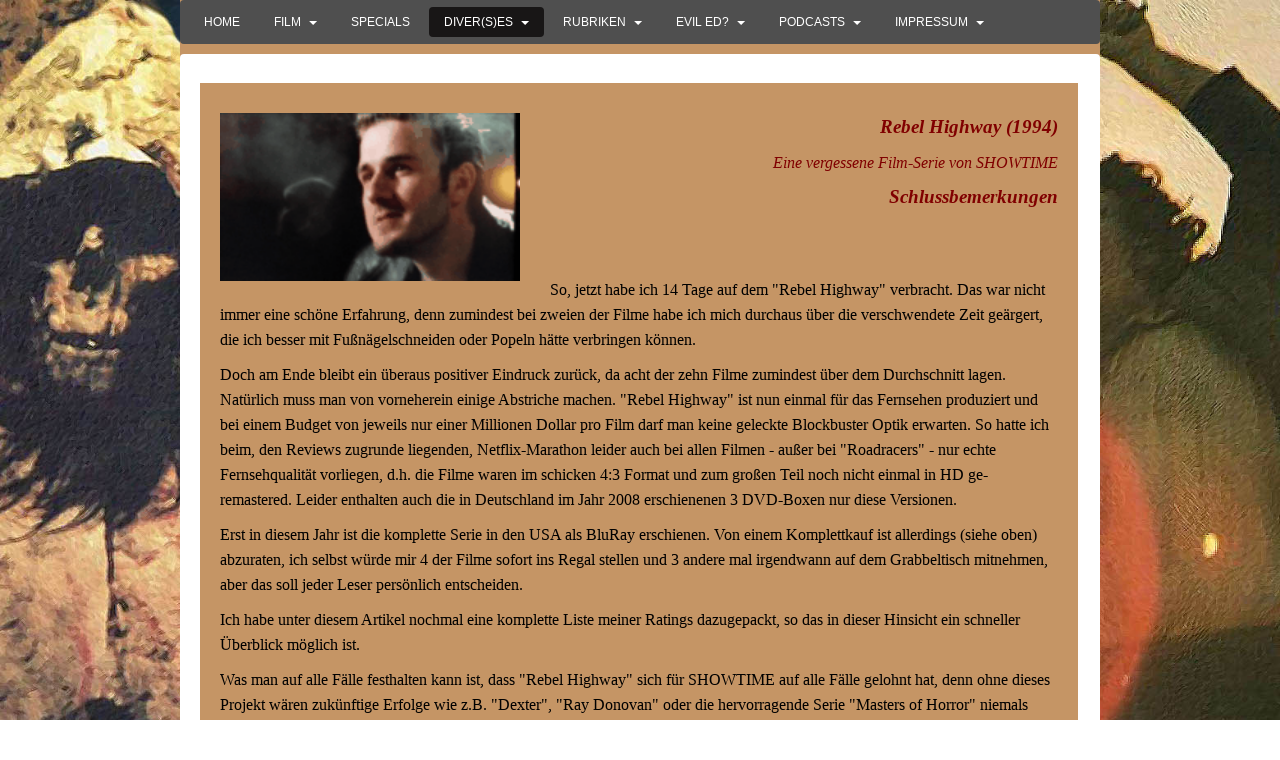

--- FILE ---
content_type: text/html; charset=utf-8
request_url: https://www.evil-ed.de/diver-s-es/serien/rebel-highway-10-teilige-serie/139-rebel-highway-schlussbemerkungen
body_size: 14234
content:
<!DOCTYPE html>
<html lang="de-de"  dir="ltr">
	<head>
				<meta name="viewport" content="width=device-width, initial-scale=1">
		
		<meta charset="utf-8" />
	<base href="https://www.evil-ed.de/diver-s-es/serien/rebel-highway-10-teilige-serie/139-rebel-highway-schlussbemerkungen" />
	<meta name="keywords" content="Horror, Film, Science Fiction, Podcast, Splatter, Gore, Action, Movie, Kino, DVD, BluRay" />
	<meta name="og:title" content="Rebel Highway - Schlussbemerkungen" />
	<meta name="og:type" content="article" />
	<meta name="og:image" content="https://www.evil-ed.de/images/Grafik_Reviews/Rebel/tumblr_nwnx2dUGOz1skopu4o1_250.gif" />
	<meta name="og:url" content="https://www.evil-ed.de/diver-s-es/serien/rebel-highway-10-teilige-serie/139-rebel-highway-schlussbemerkungen" />
	<meta name="og:site_name" content="EVIL ED online" />
	<meta name="og:description" content="EVIL ED - Deutschlands ältestes Phantastik-Fanzine" />
	<meta name="author" content="Dia" />
	<meta name="robots" content="index, follow" />
	<meta name="description" content="EVIL ED - Deutschlands ältestes Phantastik-Fanzine" />
	<meta name="generator" content="Joomla! - Open Source Content Management" />
	<title>Rebel Highway - Schlussbemerkungen</title>
	<link href="/images/Grafik_Reviews/siteintern/favicon.ico" rel="shortcut icon" type="image/vnd.microsoft.icon" />
	
	<link href="/components/com_imageshow/assets/css/style.css" rel="stylesheet" />
	<link href="/templates/jsn_mico2_pro/css/bootstrap.css" rel="stylesheet" />
	<link href="/plugins/system/sunfw/assets/3rd-party/bootstrap/flexbt4_custom.css" rel="stylesheet" />
	<link href="/plugins/system/sunfw/assets/3rd-party/font-awesome/css/font-awesome.min.css" rel="stylesheet" />
	<link href="/templates/jsn_mico2_pro/css/template.css" rel="stylesheet" />
	<link href="/templates/jsn_mico2_pro/css/color_aab3238922bcc25a6f606eb525ffdc56.css" rel="stylesheet" />
	<link href="/templates/jsn_mico2_pro/css/core/layout_aab3238922bcc25a6f606eb525ffdc56.css" rel="stylesheet" />
	<link href="/templates/jsn_mico2_pro/css/core/general_aab3238922bcc25a6f606eb525ffdc56.css" rel="stylesheet" />
	<link href="/templates/jsn_mico2_pro/css/core/sections_aab3238922bcc25a6f606eb525ffdc56.css" rel="stylesheet" />
	<link href="/templates/jsn_mico2_pro/css/core/modules_aab3238922bcc25a6f606eb525ffdc56.css" rel="stylesheet" />
	<link href="/templates/jsn_mico2_pro/css/core/menu_aab3238922bcc25a6f606eb525ffdc56.css" rel="stylesheet" />
	<link href="/templates/jsn_mico2_pro/css/custom/custom.css" rel="stylesheet" />
	<link href="https://www.evil-ed.de/modules/mod_bt_smartsearch/tmpl/css/form.css" rel="stylesheet" />
	<link href="https://www.evil-ed.de/modules/mod_bt_smartsearch/tmpl/css/chosen.css" rel="stylesheet" />
	<link href="/media/com_finder/css/finder.css" rel="stylesheet" />
	<link href="https://www.evil-ed.de/modules/mod_bt_contentslider/tmpl/css/btcontentslider.css" rel="stylesheet" />
	<link href="/plugins/editors/pagebuilder3/assets/app/assets/1.3.13/main.css" rel="stylesheet" data-pagefly-main="true" />
	<style>
.borderinput{margin-right:63px;} .btnsearch{position:absolute;top: 0px; right: -4px;}
	</style>
	<script src="/media/jui/js/jquery.min.js?787f9f05011f6a92e3e3b7abd0e3f4e6"></script>
	<script src="/media/jui/js/jquery-noconflict.js?787f9f05011f6a92e3e3b7abd0e3f4e6"></script>
	<script src="/media/jui/js/jquery-migrate.min.js?787f9f05011f6a92e3e3b7abd0e3f4e6"></script>
	<script src="/media/system/js/caption.js?787f9f05011f6a92e3e3b7abd0e3f4e6"></script>
	<script src="/templates/jsn_mico2_pro/assets/bootstrap-sass/assets/javascripts/bootstrap.min.js"></script>
	<script src="/plugins/system/sunfw/assets/joomlashine/site/js/utils.js"></script>
	<script src="/templates/jsn_mico2_pro/js/template.js"></script>
	<script src="https://www.evil-ed.de/modules/mod_bt_smartsearch/tmpl/js/chosen.jquery.min.js"></script>
	<script src="/media/com_finder/js/autocompleter.js"></script>
	<script src="https://www.evil-ed.de/modules/mod_bt_contentslider/tmpl/js/jquery.min.js"></script>
	<script src="https://www.evil-ed.de/modules/mod_bt_contentslider/tmpl/js/slides.js"></script>
	<script src="https://www.evil-ed.de/modules/mod_bt_contentslider/tmpl/js/default.js"></script>
	<script src="https://www.evil-ed.de/modules/mod_bt_contentslider/tmpl/js/jquery.easing.1.3.js"></script>
	<script src="/plugins/editors/pagebuilder3/assets/app/assets/1.3.13/helper.js"></script>
	<script>
jQuery(window).on('load',  function() {
				new JCaption('img.caption');
			});SunBlank.initTemplate();
			if (window.MooTools !== undefined) {
				Element.implement({
					hide: function() {
						return this;
					},
					show: function(v) {
						return this;
					},
					slide: function(v) {
						return this;
					}
				});
			}
		
		window.pb_baseUrl = "https://www.evil-ed.de/";
		
	</script>
	<!-- Perfect Link with Article Images on Facebook -->
	<meta property="fb:admins" content="849760260"/>
	<meta property="og:title" content="Rebel Highway - Schlussbemerkungen"/>
	<meta property="og:type" content="article"/>
	<meta property="og:url" content="https://www.evil-ed.de/diver-s-es/serien/rebel-highway-10-teilige-serie/139-rebel-highway-schlussbemerkungen"/>
	<meta property="og:site_name" content="EVIL ED online"/>
	<meta property="og:image" content="https://www.evil-ed.de/images/Grafik_Reviews/Rebel/tumblr_nwnx2dUGOz1skopu4o1_250.gif"/>
	<meta property="og:url" content="https://www.evil-ed.de/diver-s-es/serien/rebel-highway-10-teilige-serie/139-rebel-highway-schlussbemerkungen" />
	<meta property="og:title" content="Rebel Highway - Schlussbemerkungen" />


		<!-- HTML5 shim and Respond.js for IE8 support of HTML5 elements and media queries -->
		<!--[if lt IE 9]>
		<script src="https://oss.maxcdn.com/html5shiv/3.7.2/html5shiv.min.js"></script>
		<script src="https://oss.maxcdn.com/respond/1.4.2/respond.min.js"></script>
		<![endif]-->

			
<!-- BEGIN Advanced Google Analytics - http://deconf.com/advanced-google-analytics-joomla/ -->
<script type="text/javascript">
(function($){
    $(window).load(function() {
            $('a').filter(function() {
				return this.href.match(/.*\.(zip|mp3*|mpe*g|pdf|docx*|pptx*|xlsx*|jpe*g|png|gif|tiff|rar*)(\?.*)?$/);
            }).click(function(e) {
                ga('send','event', 'download', 'click', this.href);
            });
            $('a[href^="mailto"]').click(function(e) {
                ga('send','event', 'email', 'send', this.href);
             });
            var loc = location.host.split('.');
            while (loc.length > 2) { loc.shift(); }
            loc = loc.join('.');
            var localURLs = [
                              loc,
                              'www.evil-ed.de'
                            ];
            $('a[href^="http"]').filter(function() {
			if (!this.href.match(/.*\.(zip|mp3*|mpe*g|pdf|docx*|pptx*|xlsx*|jpe*g|png|gif|tiff|rar*)(\?.*)?$/)){
				for (var i = 0; i < localURLs.length; i++) {
					if (this.href.indexOf(localURLs[i]) == -1) return this.href;
				}
			}
            }).click(function(e) {
                ga('send','event', 'outbound', 'click', this.href);
            });
    });
})(jQuery);
</script>
<script type="text/javascript">
  (function(i,s,o,g,r,a,m){i['GoogleAnalyticsObject']=r;i[r]=i[r]||function(){
  (i[r].q=i[r].q||[]).push(arguments)},i[r].l=1*new Date();a=s.createElement(o),
  m=s.getElementsByTagName(o)[0];a.async=1;a.src=g;m.parentNode.insertBefore(a,m)
  })(window,document,'script','//www.google-analytics.com/analytics.js','ga');
  ga('create', 'UA-83445837-1', 'auto');  
  
ga('require', 'displayfeatures');
ga('set', 'anonymizeIp', true);
ga('set', 'dimension1', 'Dia');
ga('set', 'dimension2', 'Rebel Highway - eine SHOWTIME-Filmserie ');
ga('set', 'dimension3', '2016');
ga('set', 'dimension4', 'guest');
ga('send', 'pageview');
</script>
<!-- END Advanced Google Analytics -->





<script>
  (function(i,s,o,g,r,a,m){i['GoogleAnalyticsObject']=r;i[r]=i[r]||function(){
  (i[r].q=i[r].q||[]).push(arguments)},i[r].l=1*new Date();a=s.createElement(o),
  m=s.getElementsByTagName(o)[0];a.async=1;a.src=g;m.parentNode.insertBefore(a,m)
  })(window,document,'script','//www.google-analytics.com/analytics.js','ga');

  ga('create', 'UA-83445837-1', 'http://evil-ed.de/');
  ga('send', 'pageview');

</script>
<!-- Universal Google Analytics Plugin by PB Web Development -->


</head>

	
	<body id="sunfw-master" class="tmpl-jsn_mico2_pro   sunfw-direction-ltr  sunfw-com-content sunfw-view-article sunfw-itemid-1543">
				<div class="sunfw-switcher setting hidden-lg hidden-md">
			<div class="btn-group" role="group" aria-label="...">
								<a href="#" class="btn" onclick="javascript: SunFwUtils.setTemplateAttribute('jsn_mico2_pro_switcher_','mobile','no'); return false;"><i class="fa fa-desktop" aria-hidden="true"></i></a>
				<a href="#" class="btn active" onclick="javascript: SunFwUtils.setTemplateAttribute('jsn_mico2_pro_switcher_','mobile','yes'); return false;"><i class="fa fa-mobile" aria-hidden="true"></i></a>
							</div>
		</div>
		
		<div id="sunfw-wrapper" class="sunfw-content boxLayout">
			<div id="sunfw_section_abschnitt-0_quKPc0Zn" class="sunfw-section  sunfw-sticky "><div class="container-fluid"><div id="row_reihe-0_uUsnGEZc"
	class="row ">
		<div id="column_spalte-0_cFraGma5" class="col-xs-12 col-sm-12 col-md-12 col-lg-12"><div class="layout-item sunfw-item-menu">
					<div class=" visible-lg visible-md visible-sm visible-xs">
	<nav class="navbar navbar-default sunfw-menu-head sunfwMenuNoneEffect" role="navigation">
				<div class="navbar-header">
					<button type="button" class="navbar-toggle collapsed btn btn-danger" data-toggle="collapse" data-target="#menu_item_menu_JZtre1tT" aria-expanded="false">
						<i aria-hidden="true" class="fa fa-bars"></i>
					</button>
				</div>
				<div class="collapse navbar-collapse sunfw-menu" id="menu_item_menu_JZtre1tT"><ul class="nav navbar-nav sunfw-tpl-menu"><li class="item-101"><a class="clearfix" href="/index.php" title="Start here..." ><span data-title="Home"><span class="menutitle">Home</span></span></a></li><li class="item-183 parent dropdown-submenu"><a class="clearfix dropdown-toggle" href="/index.php/kritik" title="Over 40 positions..." ><span data-title="Film"><span class="menutitle">Film</span></span><span class="caret"></span></a><ul class="dropdown-menu"><li class="item-1594"><a class="clearfix" href="/index.php/kritik/titel-a-z" ><span data-title="Titel A-Z"><span class="menutitle">Titel A-Z</span></span></a></li><li class="item-1539"><a class="clearfix" href="/index.php/kritik/kurzkritiken" ><span data-title="Kurzkritiken"><span class="menutitle">Kurzkritiken</span></span></a></li><li class="item-1523"><a class="clearfix" href="/index.php/kritik/kurzfilm-ecke" ><span data-title="Kurzfilm-Ecke"><span class="menutitle">Kurzfilm-Ecke</span></span></a></li></ul></li><li class="item-1592"><a class="clearfix" href="/index.php/evil-ed-specials" ><span data-title="Specials"><span class="menutitle">Specials</span></span></a></li><li class="item-1543 current active parent dropdown-submenu"><a class="current clearfix dropdown-toggle" href="/index.php/diver-s-es" ><span data-title="Diver(s)es"><span class="menutitle">Diver(s)es</span></span><span class="caret"></span></a><ul class="dropdown-menu"><li class="item-1587"><a class="clearfix" href="/index.php/diver-s-es/evil-ed-spielt" ><span data-title="EVIL ED spielt"><span class="menutitle">EVIL ED spielt</span></span></a></li><li class="item-1588"><a class="clearfix" href="/index.php/diver-s-es/evil-ed-liest" ><span data-title="EVIL ED liest"><span class="menutitle">EVIL ED liest</span></span></a></li><li class="item-1537"><a class="clearfix" href="/index.php/diver-s-es/ich-glotz-tv" ><span data-title="Ich glotz TV!"><span class="menutitle">Ich glotz TV!</span></span></a></li><li class="item-1585"><a class="clearfix" href="/index.php/diver-s-es/giftspritze" ><span data-title="Giftspritze"><span class="menutitle">Giftspritze</span></span></a></li></ul></li><li class="item-1525 parent dropdown-submenu"><a class="clearfix dropdown-toggle" href="/index.php/rubriken" ><span data-title="Rubriken"><span class="menutitle">Rubriken</span></span><span class="caret"></span></a><ul class="dropdown-menu"><li class="item-1577"><a class="clearfix" href="/index.php/rubriken/cosplay" ><span data-title="Der Cosplay-Report"><span class="menutitle">Der Cosplay-Report</span></span></a></li><li class="item-1538"><a class="clearfix" href="/index.php/rubriken/soeren-s-brainchops" ><span data-title="Sören´s Brainchops"><span class="menutitle">Sören´s Brainchops</span></span></a></li><li class="item-1540"><a class="clearfix" href="/index.php/rubriken/what-music-they-make" ><span data-title="What music they make!"><span class="menutitle">What music they make!</span></span></a></li><li class="item-1528"><a class="clearfix" href="/index.php/rubriken/trash-o-rama" ><span data-title="Trash-O-Rama"><span class="menutitle">Trash-O-Rama</span></span></a></li><li class="item-1530 parent dropdown-submenu"><a class="clearfix dropdown-toggle" href="/index.php/rubriken/re-media" ><span data-title="RE: Media"><span class="menutitle">RE: Media</span></span><span class="caret"></span></a><ul class="dropdown-menu"><li class="item-1533"><a class="clearfix" href="/index.php/rubriken/re-media/hard-times-wrestling-analyzed" ><span data-title="Hard Times! Wrestling Analyzed!"><span class="menutitle">Hard Times! Wrestling Analyzed!</span></span></a></li></ul></li><li class="item-1558"><a class="clearfix" href="/index.php/rubriken/tube-tipps" ><span data-title="Tube-Tipps"><span class="menutitle">Tube-Tipps</span></span></a></li><li class="item-1542"><a class="clearfix" href="/index.php/rubriken/zocki-der-woche" ><span data-title="Zocki der Woche"><span class="menutitle">Zocki der Woche</span></span></a></li></ul></li><li class="item-1510 parent dropdown-submenu"><a class="clearfix dropdown-toggle" href="/index.php/evil-ed" ><span data-title="EVIL ED?"><span class="menutitle">EVIL ED?</span></span><span class="caret"></span></a><ul class="dropdown-menu"><li class="item-1544"><a class="clearfix" href="/index.php/evil-ed/evil-ed-magazin" ><span data-title="EVIL ED Magazin (Downloads)"><span class="menutitle">EVIL ED Magazin (Downloads)</span></span></a></li><li class="item-1531 parent dropdown-submenu"><a class="clearfix dropdown-toggle" href="/index.php/evil-ed/blog" ><span data-title="Blog"><span class="menutitle">Blog</span></span><span class="caret"></span></a><ul class="dropdown-menu"><li class="item-1532"><a class="clearfix" href="/index.php/evil-ed/blog/leserbriefe" ><span data-title="Leserbriefe"><span class="menutitle">Leserbriefe</span></span></a></li></ul></li><li class="item-1492 parent dropdown-submenu"><a class="clearfix dropdown-toggle" href="/index.php/evil-ed/projekte" ><span data-title="Alter Kram"><span class="menutitle">Alter Kram</span></span><span class="caret"></span></a><ul class="dropdown-menu"><li class="item-1494"><a class="clearfix" href="/index.php/evil-ed/projekte/spass-ironie" ><span data-title="Spaß & Ironie"><span class="menutitle">Spaß & Ironie</span></span></a></li><li class="item-1495"><a class="clearfix" href="/index.php/evil-ed/projekte/fernsehen-und-co" ><span data-title="Fernsehen und Co."><span class="menutitle">Fernsehen und Co.</span></span></a></li></ul></li></ul></li><li class="item-1511 parent dropdown-submenu"><a class="clearfix dropdown-toggle" href="/index.php/podcasts" ><span data-title="Podcasts"><span class="menutitle">Podcasts</span></span><span class="caret"></span></a><ul class="dropdown-menu"><li class="item-1514"><a class="clearfix" href="/index.php/podcasts/evil-ed-podcast" ><span data-title="EVIL ED Podcast"><span class="menutitle"><img src="/images/audio/EEP042-Musik_und_Horror/logo042-400.jpg" alt="EVIL ED Podcast" /><span class="image-title">EVIL ED Podcast</span> </span></span></a></li><li class="item-1560"><a class="clearfix" href="/index.php/podcasts/terr-ohr-der-hoerspielcast" ><span data-title="Terr-Ohr - der Hörspielcast"><span class="menutitle">Terr-Ohr - der Hörspielcast</span></span></a></li><li class="item-1529"><a class="clearfix" href="/index.php/podcasts/blocaster" ><span data-title="bloCASTer"><span class="menutitle">bloCASTer</span></span></a></li><li class="item-1516"><a class="clearfix" href="/index.php/podcasts/sonstige" ><span data-title="Sonstige"><span class="menutitle">Sonstige</span></span></a></li></ul></li><li class="item-1512 parent dropdown-submenu"><a class="clearfix dropdown-toggle" href="/index.php/impressum" ><span data-title="Impressum"><span class="menutitle">Impressum</span></span><span class="caret"></span></a><ul class="dropdown-menu"><li class="item-1591"><a class="clearfix" href="/index.php/impressum/unser-team" ><span data-title="Unser Team"><span class="menutitle">Unser Team</span></span></a></li></ul></li></ul></div></nav></div>
				</div></div>	</div></div></div><div id="sunfw_section_abschnitt-9_MbJ5Ptn7" class="sunfw-section "><div class="container-fluid"><div id="row_reihe-9_eYrRnwRM"
	class="row  sunfw-flex-component">
		<div id="column_spalte-16_jbDH6drN" class="col-xs-12 col-sm-12 col-md-12 col-lg-12 flex-md-unordered"><div class="layout-item sunfw-item-page-content">
					<div id="system-message-container">
	</div>

<div class="item-page" itemscope itemtype="https://schema.org/Article">
	<meta itemprop="inLanguage" content="de-DE" />
	
		
			<div class="page-header">
									</div>

					
	
	
				
		

				

			<div class="articleBody" itemprop="articleBody">
		
<table style="width: 878px; height: 1281px; background-image: url('/images/Grafik_Reviews/siteintern/BG.jpg');" cellspacing="30" cellpadding="30">
<tbody>
<tr>
<td>
<p style="margin-top: 10px; line-height: 18pt; text-align: right;"><span style="font-family: 'trebuchet ms', geneva; font-size: 12pt; line-height: 1.5;"><span style="font-size: 12pt; line-height: 1.5;"><span style="font-size: 12pt; line-height: 1.5;"><span style="font-size: 12pt; line-height: 1.5;"><span style="font-size: 12pt; line-height: 1.5;"><span style="font-family: georgia, palatino; font-size: 12pt;"><strong><span style="color: #800000; font-size: 14pt;"><em><img src="/images/Grafik_Reviews/Rebel/tumblr_nwnx2dUGOz1skopu4o1_250.gif" alt="tumblr nwnx2dUGOz1skopu4o1 250" width="300" height="168" style="font-family: 'trebuchet ms', geneva; font-size: 16px; line-height: 24px; margin: 0px 30px 10px 0px; float: left;" />Rebel Highway (1994)</em></span></strong></span></span></span></span></span></span></p>
<p style="text-align: right;"><span style="font-family: 'trebuchet ms', geneva; font-size: 16px; line-height: 24px;"><span style="font-family: georgia, palatino; font-size: 12pt;"><span style="color: #800000;"><em>Eine vergessene Film-Serie von SHOWTIME<br /></em></span></span></span></p>
<p style="text-align: right;"><span style="font-family: 'trebuchet ms', geneva; font-size: 16px; line-height: 24px;"><span style="font-family: georgia, palatino; font-size: 12pt;"><span style="color: #800000;"><em><strong><span style="font-size: 14pt;">Schlussbemerkungen</span></strong></em></span></span></span></p>
<p>&nbsp;</p>
<p>&nbsp;</p>
<p style="font-family: Verdana, Arial, Helvetica, sans-serif; font-size: 11px; line-height: 18pt;"><span style="font-family: 'trebuchet ms', geneva; line-height: 1.5; font-size: 12pt;"><span style="font-family: georgia, palatino;">So, jetzt habe ich 14 Tage auf dem "Rebel Highway" verbracht. Das war nicht immer eine schöne Erfahrung, denn zumindest bei zweien der Filme habe ich mich durchaus über die verschwendete Zeit geärgert, die ich besser mit Fußnägelschneiden oder Popeln hätte verbringen können.</span></span></p>
<p style="font-family: Verdana, Arial, Helvetica, sans-serif; font-size: 11px; line-height: 18pt;"><span style="font-family: 'trebuchet ms', geneva; line-height: 1.5; font-size: 12pt;"><span style="font-family: georgia, palatino;"></span></span><span style="font-family: georgia, palatino; font-size: 12pt;">Doch am Ende bleibt ein überaus positiver Eindruck zurück, da acht der zehn Filme zumindest über dem Durchschnitt lagen. Natürlich muss man von vorneherein einige Abstriche machen. "Rebel Highway" ist nun einmal für das Fernsehen produziert und bei einem Budget von jeweils nur einer Millionen Dollar pro Film darf man keine geleckte Blockbuster Optik erwarten. So hatte ich beim, den Reviews zugrunde liegenden, Netflix-Marathon leider auch bei allen Filmen - außer bei "Roadracers" - nur echte Fernsehqualität vorliegen, d.h. die Filme waren im schicken 4:3 Format und zum großen Teil noch nicht einmal in HD ge-remastered. Leider enthalten auch die in Deutschland im Jahr 2008 erschienenen 3 DVD-Boxen nur diese Versionen.</span></p>
<p style="font-family: Verdana, Arial, Helvetica, sans-serif; font-size: 11px; line-height: 18pt;"><span style="font-family: georgia, palatino; font-size: 12pt;"></span><span style="font-family: georgia, palatino; font-size: 12pt;">Erst in diesem Jahr ist die komplette Serie in den USA als BluRay erschienen. Von einem Komplettkauf ist allerdings (siehe oben) abzuraten, ich selbst würde mir 4 der Filme sofort ins Regal stellen und 3 andere mal irgendwann auf dem Grabbeltisch mitnehmen, aber das soll jeder Leser persönlich entscheiden.</span></p>
<p style="font-family: Verdana, Arial, Helvetica, sans-serif; font-size: 11px; line-height: 18pt;"><span style="font-family: georgia, palatino; line-height: 1.5; font-size: 12pt;">Ich habe unter diesem Artikel nochmal eine komplette Liste meiner Ratings dazugepackt, so das in dieser Hinsicht ein schneller Überblick möglich ist.</span></p>
<p style="font-family: Verdana, Arial, Helvetica, sans-serif; font-size: 11px; line-height: 18pt;"><span style="font-family: georgia, palatino; font-size: 12pt;">Was man auf alle Fälle festhalten kann ist, dass "Rebel Highway" sich für SHOWTIME auf alle Fälle gelohnt hat, denn ohne dieses Projekt wären zukünftige Erfolge wie z.B. "Dexter", "Ray Donovan" oder die hervorragende Serie "Masters of Horror" niemals möglich gewesen.</span></p>
<p style="font-family: Verdana, Arial, Helvetica, sans-serif; font-size: 11px; line-height: 18pt;"><span style="font-family: georgia, palatino; font-size: 12pt;">Mir hat es auf alle Fälle Spaß gemacht die Filme zu entdecken und zu reviewen und ich hoffe Ihr hattet auch ein wenig Freude beim Lesen.</span></p>
<p>&nbsp;</p>
<table style="margin-top: 10px; margin-bottom: 10px; font-family: Verdana, Arial, Helvetica, sans-serif; text-align: right;" cellpadding="5" align="right">
<tbody>
<tr>
<td>
<p style="text-align: center;">&nbsp;<span style="font-size: 14pt; font-family: georgia, palatino;"><strong>LINKLISTE</strong></span></p>
<table style="margin-bottom: 10px; height: 281px; width: 439px;">
<tbody>
<tr>
<td colspan="2" style="text-align: center;"><span style="font-family: georgia, palatino; font-size: 10pt; color: #800000;"><span style="font-size: 12pt;"><a href="/diver-s-es/serien/rebel-highway-10-teilige-serie" target="_blank" rel="noopener noreferrer" style="color: #800000;">Einleitung</a></span><br /></span></td>
</tr>
<tr>
<td style="text-align: left;"><span style="font-family: georgia, palatino; font-size: 10pt;"><a href="http://www.evil-ed.de/kritik/a-z/110-roadracers-1994" target="_blank" rel="noopener noreferrer" style="color: #800000;">ROADRACERS</a></span></td>
<td style="text-align: left;"><span style="font-family: georgia, palatino; font-size: 10pt;">Regie: Robert Rodriguez</span></td>
</tr>
<tr>
<td style="text-align: left;"><span style="font-family: georgia, palatino; font-size: 10pt;"><a href="http://www.evil-ed.de/kritik/a-z/111-confessions-of-a-sorority-girl-1994" target="_blank" rel="noopener noreferrer" style="color: #800000;">CONFESSIONS OF A SORORITY GIRL</a></span></td>
<td style="text-align: left;"><span style="font-family: georgia, palatino; font-size: 10pt;">Regie:&nbsp; Uli Edel</span></td>
</tr>
<tr>
<td style="text-align: left;"><span style="font-family: georgia, palatino; font-size: 10pt; color: #800000;"><a href="http://www.evil-ed.de/kritik/a-z/112-motorcycle-gang-1994" target="_blank" rel="noopener noreferrer" style="color: #800000;">MOTORCYCLE GANG</a>&nbsp;&nbsp; &nbsp; &nbsp; &nbsp; &nbsp; &nbsp; &nbsp; &nbsp; &nbsp; &nbsp; &nbsp; &nbsp; &nbsp; &nbsp; &nbsp; &nbsp; &nbsp;&nbsp;</span></td>
<td style="text-align: left;"><span style="font-family: georgia, palatino; font-size: 10pt;">Regie:&nbsp; John Milius</span></td>
</tr>
<tr>
<td style="text-align: left;"><span style="font-family: georgia, palatino; font-size: 10pt; color: #800000;"><a href="http://www.evil-ed.de/kritik/a-z/113-runaway-daughters-1994" target="_blank" rel="noopener noreferrer" style="color: #800000;">RUNAWAY DAUGHTERS</a>&nbsp;&nbsp; &nbsp; &nbsp; &nbsp; &nbsp; &nbsp; &nbsp; &nbsp; &nbsp; &nbsp; &nbsp; &nbsp; &nbsp; &nbsp; &nbsp;</span></td>
<td style="text-align: left;"><span style="font-family: georgia, palatino; font-size: 10pt;">Regie:&nbsp; Joe Dante</span></td>
</tr>
<tr>
<td style="text-align: left;"><span style="font-family: georgia, palatino; font-size: 10pt;"><a href="http://www.evil-ed.de/kritik/a-z/114-girls-in-prison-1994" target="_blank" rel="noopener noreferrer" style="color: #800000;">GIRLS IN PRISON</a></span></td>
<td style="text-align: left;"><span style="font-family: georgia, palatino; font-size: 10pt;">Regie:&nbsp; John McNaughton</span></td>
</tr>
<tr>
<td style="text-align: left;"><span style="font-family: georgia, palatino; font-size: 10pt;"><a href="http://www.evil-ed.de/kritik/a-z/115-shake-rattle-and-rock-1994" target="_blank" rel="noopener noreferrer" style="color: #800000;">SHAKE, RATTLE AND ROCK!</a></span></td>
<td style="text-align: left;"><span style="font-family: georgia, palatino; font-size: 10pt;">Regie:&nbsp;Allan Arkush</span></td>
</tr>
<tr>
<td style="text-align: left;"><span style="font-family: georgia, palatino; font-size: 10pt;"><a href="http://www.evil-ed.de/kritik/a-z/116-dragstrip-girl-1994" target="_blank" rel="noopener noreferrer" style="color: #800000;">DRAGSTRIP GIRL</a></span></td>
<td style="text-align: left;"><span style="font-family: georgia, palatino; font-size: 10pt;">Regie:&nbsp;&nbsp;Mary Lambert</span></td>
</tr>
<tr>
<td style="text-align: left;"><span style="font-family: georgia, palatino; font-size: 10pt;"><a href="http://www.evil-ed.de/kritik/a-z/117-jailbreakers-1994" target="_blank" rel="noopener noreferrer" style="color: #800000;">JAILBREAKERS</a></span></td>
<td style="text-align: left;"><span style="font-family: georgia, palatino; font-size: 10pt;">Regie:&nbsp;William Friedkin</span></td>
</tr>
<tr>
<td style="text-align: left;"><span style="font-family: georgia, palatino; font-size: 10pt;"><a href="http://www.evil-ed.de/kritik/a-z/118-cool-and-the-crazy-1994" target="_blank" rel="noopener noreferrer" style="color: #800000;">COOL AND THE CRAZY</a></span></td>
<td style="text-align: left;"><span style="font-family: georgia, palatino; font-size: 10pt;">Regie:&nbsp;&nbsp;Ralph Bakshi</span></td>
</tr>
<tr>
<td style="text-align: left;"><span style="font-family: georgia, palatino; font-size: 10pt;"><a href="http://www.evil-ed.de/kritik/a-z/119-reform-school-girl-1994" target="_blank" rel="noopener noreferrer" style="color: #800000;">REFORM SCHOOL GIRL</a></span></td>
<td style="text-align: left;"><span style="font-family: georgia, palatino; font-size: 10pt;">Regie:&nbsp;&nbsp;Jonathan Kaplan</span></td>
</tr>
<tr>
<td>&nbsp;</td>
<td>&nbsp;</td>
</tr>
<tr>
<td colspan="2" style="text-align: center;"><span style="font-family: georgia, palatino; font-size: 12pt; color: #800000;"><a href="http://www.evil-ed.de/serien/139-rebel-highway-schlussbemerkungen" style="color: #800000;">Schlussbemerkungen</a><br /></span><span style="font-family: georgia, palatino; font-size: 10pt;"><br /></span></td>
</tr>
</tbody>
</table>
</td>
</tr>
</tbody>
</table>
<p style="font-family: Verdana, Arial, Helvetica, sans-serif; font-size: 11px; line-height: 18pt;"><span style="color: #800000;"><em><span style="font-family: georgia, palatino; font-size: 12pt;">PERSÖNLICHE RATINGLISTE:</span></em></span></p>
<table border="0" style="height: 313px; width: 260px; text-align: center;">
<tbody>
<tr>
<td style="text-align: left;"><span style="font-family: georgia, palatino; font-size: 10pt; line-height: 26.6667px;">Roadracers &nbsp; &nbsp; &nbsp; &nbsp; &nbsp; &nbsp; &nbsp; &nbsp; &nbsp; &nbsp; &nbsp; &nbsp;</span></td>
<td style="text-align: left;"><span style="font-family: georgia, palatino; font-size: 10pt; line-height: 26.6667px;">7,5/10</span></td>
</tr>
<tr style="text-align: left;">
<td><span style="font-family: georgia, palatino; font-size: 10pt;">Runaway Daughters</span></td>
<td>
<p><span style="font-family: georgia, palatino; font-size: 10pt; line-height: 26.6667px;">7,5/10</span></p>
</td>
</tr>
<tr style="text-align: left;">
<td><span style="font-family: georgia, palatino; font-size: 10pt; line-height: 26.6667px;">Reform School Girl &nbsp; &nbsp; &nbsp; &nbsp; &nbsp; &nbsp; &nbsp; &nbsp; &nbsp; &nbsp; &nbsp;</span></td>
<td><span style="font-family: georgia, palatino; font-size: 10pt; line-height: 26.6667px;">7,5/10</span></td>
</tr>
<tr style="text-align: left;">
<td><span style="font-family: georgia, palatino; font-size: 10pt; line-height: 26.6667px;">Shake, Rattle & Roll &nbsp; &nbsp; &nbsp; &nbsp; &nbsp; &nbsp; &nbsp; &nbsp; &nbsp; &nbsp; &nbsp;</span></td>
<td><span style="font-family: georgia, palatino; font-size: 10pt; line-height: 26.6667px;">7,0/10</span></td>
</tr>
<tr style="text-align: left;">
<td><span style="font-family: georgia, palatino; font-size: 10pt; line-height: 26.6667px;">Jailbreakers &nbsp; &nbsp; &nbsp; &nbsp; &nbsp; &nbsp; &nbsp; &nbsp; &nbsp; &nbsp; &nbsp; &nbsp; &nbsp; &nbsp; &nbsp; &nbsp; &nbsp;&nbsp;</span></td>
<td><span style="font-family: georgia, palatino; font-size: 10pt; line-height: 26.6667px;">7,0/10</span></td>
</tr>
<tr style="text-align: left;">
<td><span style="font-family: georgia, palatino; font-size: 10pt; line-height: 26.6667px;">Dragstrip Girl &nbsp; &nbsp; &nbsp; &nbsp; &nbsp; &nbsp; &nbsp; &nbsp; &nbsp; &nbsp; &nbsp; &nbsp; &nbsp; &nbsp; &nbsp; &nbsp;&nbsp;</span></td>
<td><span style="font-family: georgia, palatino; font-size: 10pt; line-height: 26.6667px;">6,0/10</span></td>
</tr>
<tr style="text-align: left;">
<td><span style="font-family: georgia, palatino; font-size: 10pt; line-height: 26.6667px;">Motorcycle Gang &nbsp; &nbsp; &nbsp; &nbsp; &nbsp; &nbsp; &nbsp; &nbsp; &nbsp; &nbsp; &nbsp; &nbsp; &nbsp;&nbsp;</span></td>
<td><span style="font-family: georgia, palatino; font-size: 10pt; line-height: 26.6667px;">6,0/10</span></td>
</tr>
<tr style="text-align: left;">
<td><span style="font-family: georgia, palatino; font-size: 10pt; line-height: 26.6667px;">Cool and the crazy &nbsp; &nbsp; &nbsp; &nbsp; &nbsp; &nbsp; &nbsp; &nbsp; &nbsp; &nbsp; &nbsp; &nbsp;</span></td>
<td><span style="font-family: georgia, palatino; font-size: 10pt; line-height: 26.6667px;">5,0/10</span></td>
</tr>
<tr style="text-align: left;">
<td><span style="font-family: georgia, palatino; font-size: 10pt; line-height: 26.6667px;">Confessions of a Sorority Girl &nbsp; &nbsp; &nbsp;&nbsp;</span></td>
<td><span style="font-family: georgia, palatino; font-size: 10pt; line-height: 26.6667px;">4,0/10</span></td>
</tr>
<tr>
<td style="text-align: left;"><span style="font-family: georgia, palatino; line-height: 1.5; font-size: 10pt;">Girls in Prison &nbsp; &nbsp; &nbsp; &nbsp; &nbsp; &nbsp; &nbsp; &nbsp; &nbsp; &nbsp; &nbsp; &nbsp; &nbsp; &nbsp; &nbsp; &nbsp;</span></td>
<td style="text-align: left;"><span style="font-family: georgia, palatino; font-size: 10pt; line-height: 24px;">3,5/10</span></td>
</tr>
</tbody>
</table>
<br />
<table style="margin-bottom: 10px; border-style: none; border-color: initial; border-collapse: collapse; font-family: Verdana, Arial, Helvetica, sans-serif; line-height: 18pt; width: 782px; height: 105px; text-align: center;" frame="void" cellspacing="0" cellpadding="0">
<tbody>
<tr style="height: 51.9pt;">
<td><a href="/podcasts/blocaster"><span style="font-size: 12pt;"><em><strong><img src="/images/Grafik_Reviews/siteintern/blocaster.jpg" alt="blocaster" width="200" height="50" /></strong></em></span></a></td>
<td><a href="/kritik/a-z"><img src="/images/Grafik_Reviews/siteintern/FKdT.jpg" alt="FKdT" width="200" height="50" style="display: block; margin-right: auto;" /></a></td>
<td><a href="/evil-ed"><img src="/images/Grafik_Reviews/siteintern/EEMlogo.jpg" alt="EEMlogo" width="200" height="50" style="display: block; margin-right: auto;" /></a></td>
<td>
<p><a href="/podcasts/evil-ed-podcast" style="line-height: 18pt;"><img src="/images/Grafik_Reviews/siteintern/EEP-logo_wide.jpg" alt="EEP logo wide" width="200" height="50" style="display: block; margin-right: auto;" /></a></p>
</td>
<td>&nbsp;</td>
</tr>
</tbody>
</table>
</td>
</tr>
</tbody>
</table>
<p><br /><span style="font-family: 'trebuchet ms', geneva; font-size: 12pt;"><br /></span><span style="font-family: 'trebuchet ms', geneva; font-size: 12pt;"><br /></span><span style="font-family: 'trebuchet ms', geneva; font-size: 12pt;"><br /></span><span style="font-family: 'trebuchet ms', geneva; font-size: 12pt; line-height: 1.5;"><br /></span><span style="font-family: 'trebuchet ms', geneva; font-size: 12pt; line-height: 1.5;"><br /></span><span style="font-family: 'trebuchet ms', geneva; font-size: 12pt; line-height: 1.5;"><br /></span><span style="font-family: 'trebuchet ms', geneva; font-size: 12pt; line-height: 1.5;"><br /></span><span style="font-family: 'trebuchet ms', geneva; font-size: 12pt; line-height: 1.5;"><br /></span></p>
<p>&nbsp;</p>	</div>
						<dl class="article-info muted">

	
		<dt class="article-info-term">
					</dt>

					<dd class="createdby" itemprop="author" itemscope itemtype="https://schema.org/Person">
			<i class="fa fa-user"></i>
			<span itemprop="name">Dia</span>	</dd>
		
		
					<dd class="category-name">
	<i class="fa fa-folder-open"></i>
						<a href="/index.php/diver-s-es/96-serien/rebel-highway-eine-showtime-filmserie" itemprop="genre">Rebel Highway - eine SHOWTIME-Filmserie </a>	</dd>		
			
			
		
			</dl>
														</div>

				</div></div>	</div></div></div><div id="sunfw_section_abschnitt-10_jWkdCGkG" class="sunfw-section "><div class="container"><div id="row_reihe-17_JCv62V3a"
	class="row ">
		<div id="column_spalte-17_Mx55N5G1" class="col-xs-12 col-sm-6 col-md-6 col-lg-7"><div class="layout-item sunfw-item-joomla-module">
					<div class=" module-style  visible-lg visible-md visible-sm visible-xs">
	<div class="modulecontainer ">
<script type="text/javascript">
jQuery(document).ready(function(){	
	jQuery('#btss-advanced').click(function(){
	if (jQuery(".smartsearch-advanced:first").is(":hidden")) {
		jQuery(".smartsearch-advanced").css('width','100%');			
		jQuery("#btss-advanced ").css({'height':'28px','background':'#FFFFFF','border-left':'1px solid #CCCCCC','border-top':'1px solid #CCCCCC','border-right':'1px solid #CCCCCC'});		
		jQuery(".smartsearch-advanced").slideDown("slow");
		} else {
		jQuery(".smartsearch-advanced").slideUp('slow');
		jQuery("#btss-advanced").css({'border':'1px solid #FFFFFF','height':'18px'});	
		}
	});
	jQuery(".smartsearch-advanced").hide();
	  jQuery("#btss-advanced").hover(function () {
		jQuery(this).append('<div class="tooltipsmartseach"><p> Advance search</p></div>');
		jQuery('.tooltipsmartseach').css('background','#545454');
		jQuery('.tooltipsmartseach >p').css('margin-left','5px');
		jQuery('.tooltipsmartseach >p').css('margin-top','3px');
	  }, function () {
		jQuery("div.tooltipsmartseach").remove();
	  });
	jQuery('.inputboxsmart').data("placeholder","Select Frameworks...").chosen();	
	
	jQuery('#mod-bt-smartsearchword').keydown(function (event) {
		if(jQuery('#mod-bt-smartsearchword').val()!=""){
		var keypressed = event.keyCode || event.which;
			if (keypressed == 13) {
				$(this).closest('form').submit();
			}
		}
	});
	jQuery('.btnsearch').click(function(){
		if(jQuery('#mod-bt-smartsearchword').val()!=""){
			if(jQuery('#mod-bt-smartsearchword').val()!="ED-Crawler"){			
			var keypressed = event.keyCode || event.which;
				if (keypressed == 13) {
					$(this).closest('form').submit();
				}
			}
			else{
				return false;
			}
		}
		else{
			return false;
		}
	});
	

});
</script>	
<script type="text/javascript">
	window.addEvent('domready', function() {	
							var url = '/index.php/component/finder/?task=suggestions.display&format=json&tmpl=component';
			var ModCompleter = new Autocompleter.Request.JSON(document.id('mod-bt-smartsearchword'), url, {'postVar': 'q'});
		});
</script>
<form id="mod-bt-smartsearchform-272" action="/index.php/component/finder/search" method="get">
	<div class="smartsearch ">
		<div class="keyword">
			<div class="borderinput"><input name="q" id="mod-bt-smartsearchword"  class="inputboxsearch" type="text" value="ED-Crawler"  onblur="if (this.value=='') this.value='ED-Crawler';" onfocus="if (this.value=='ED-Crawler') this.value='';" /></div><button type="submit" class="btnsearch" >
					<img src="https://www.evil-ed.de/modules/mod_bt_smartsearch/tmpl/images/button.jpg" width="57" height="27" alt="submit" />
			   </button>		</div>
				<input type="hidden" name="Itemid" value="1543" />		
	</div>
</form>
</div></div>
				</div></div>
<div id="column_spalte-19_mUGaEw5r" class="col-xs-12 col-sm-6 col-md-6 col-lg-5"><div class="layout-item sunfw-item-joomla-module">
					<div class=" module-style  visible-lg visible-md visible-sm visible-xs">
	<div class="modulecontainer ">

<div class="custom"  >
	<p><a href="http://www.paypal.me/EVILEDSPENDE" target="_blank" rel="noopener noreferrer"><img src="/images/Grafik_Reviews/siteintern/paypal.gif" alt="paypal" /></a></p></div>
</div></div>
				</div></div>	</div><div id="row_reihe-10_TphvUC2n"
	class="row ">
		<div id="column_spalte-9_wX6STRU4" class="col-xs-12 col-sm-12 col-md-12 col-lg-12"><div class="layout-item sunfw-item-logo">
					<div class="sunfw-logo visible-lg visible-md visible-sm visible-xs">
	<a href="/index.php" title="EVIL ED online"> <img
		class="logo hidden-xs hidden-sm img-responsive "
		alt="EVIL ED online" src="https://www.evil-ed.de/images/Grafik_Reviews/siteintern/EELogoHP.jpg"> <img
		class="logo hidden-lg hidden-md img-responsive "
		alt="EVIL ED online" src="https://www.evil-ed.de/images/Grafik_Reviews/siteintern/EELogoHP.jpg">
	</a>
</div>
				</div></div>	</div></div></div><div id="sunfw_section_abschnitt-7_jbjJKHDU" class="sunfw-section "><div class="container"><div id="row_reihe-7_vzEAxZuG"
	class="row ">
		<div id="column_spalte-2_sw59JjFn" class="col-xs-12 col-sm-12 col-md-12 col-lg-12"><div class="layout-item sunfw-item-joomla-module">
					<div class=" module-style  visible-lg visible-md visible-sm visible-xs">
	<div class="modulecontainer "><div id="btcontentslider262" style="display:none;width:860px" class="bt-cs">
		<a class="prev" href="#">Prev</a><a class="next" href="#">Next</a> 
			<div class="slides_container" style="width:860px;">

			<div class="slide" style="width:860px">
					<div class="bt-row bt-row-first"  style="width:33.3333333333%" >
				<div class="bt-inner">
								
															<div class="bt-center">
					<a target="_parent"
						class="bt-image-link"
						title="EVIL ED Shorts 04 - Arboretum (2020)" href="/index.php/kritik/1204-evil-ed-shorts-04-arboretum-2020">
						<img  src="https://www.evil-ed.de/cache/mod_bt_contentslider/bf3f1cef2e19038c164a616cd3daacbb-tubeshorts.jpg" alt="EVIL ED Shorts 04 - Arboretum (2020)"  style="width:270px;" title="EVIL ED Shorts 04 - Arboretum (2020)" />
					</a>
					</div>
										
					
					
				</div>
				<!--end bt-inner -->
			</div>
			<!--end bt-row -->
									<div class="bt-row "  style="width:33.3333333333%" >
				<div class="bt-inner">
								
															<div class="bt-center">
					<a target="_parent"
						class="bt-image-link"
						title="EEP 044 - Verbotene Zeiten - Erinnerungen mit nAGI" href="/index.php/podcasts/evil-ed-podcast/1203-eep-044-verbotene-zeiten-erinnerungen-mit-nagi">
						<img  src="https://www.evil-ed.de/cache/mod_bt_contentslider/ecf455571082202bd826bf4ca088e3d5-logo044klein.jpg" alt="EEP 044 - Verbotene Zeiten - Erinnerungen mit nAGI"  style="width:270px;" title="EEP 044 - Verbotene Zeiten - Erinnerungen mit nAGI" />
					</a>
					</div>
										
					
					
				</div>
				<!--end bt-inner -->
			</div>
			<!--end bt-row -->
									<div class="bt-row bt-row-last"  style="width:33.3333333333%" >
				<div class="bt-inner">
								
															<div class="bt-center">
					<a target="_parent"
						class="bt-image-link"
						title="EVIL ED Shorts 03 - Crimes of the Future (2022)" href="/index.php/kritik/1202-evil-ed-shorts-03-crimes-of-the-future-2022">
						<img  src="https://www.evil-ed.de/cache/mod_bt_contentslider/bf3f1cef2e19038c164a616cd3daacbb-tubeshorts.jpg" alt="EVIL ED Shorts 03 - Crimes of the Future (2022)"  style="width:270px;" title="EVIL ED Shorts 03 - Crimes of the Future (2022)" />
					</a>
					</div>
										
					
					
				</div>
				<!--end bt-inner -->
			</div>
			<!--end bt-row -->
									<div style="clear: both;"></div>

		</div>
		<!--end bt-main-item page	-->
				<div class="slide" style="width:860px">
					<div class="bt-row bt-row-first"  style="width:33.3333333333%" >
				<div class="bt-inner">
								
															<div class="bt-center">
					<a target="_parent"
						class="bt-image-link"
						title="EES017 - Art-Horror Autor Adrian Gmelch" href="/index.php/podcasts/evil-ed-podcast/1201-ees017-art-horror-autor-adiran-gmelch">
						<img  src="https://www.evil-ed.de/cache/mod_bt_contentslider/f70f4a3acb093038d7d9cdf34c011187-EES-017-klein.jpg" alt="EES017 - Art-Horror Autor Adrian Gmelch"  style="width:270px;" title="EES017 - Art-Horror Autor Adrian Gmelch" />
					</a>
					</div>
										
					
					
				</div>
				<!--end bt-inner -->
			</div>
			<!--end bt-row -->
									<div class="bt-row "  style="width:33.3333333333%" >
				<div class="bt-inner">
								
															<div class="bt-center">
					<a target="_parent"
						class="bt-image-link"
						title="EVIL ED Shorts - Einleitung" href="/index.php/kritik/1200-evil-ed-shorts-youtube-kurzreviews">
						<img  src="https://www.evil-ed.de/cache/mod_bt_contentslider/bf3f1cef2e19038c164a616cd3daacbb-tubeshorts.jpg" alt="EVIL ED Shorts - Einleitung"  style="width:270px;" title="EVIL ED Shorts - Einleitung" />
					</a>
					</div>
										
					
					
				</div>
				<!--end bt-inner -->
			</div>
			<!--end bt-row -->
									<div class="bt-row bt-row-last"  style="width:33.3333333333%" >
				<div class="bt-inner">
								
															<div class="bt-center">
					<a target="_parent"
						class="bt-image-link"
						title="Ach du Scheisse! (2022)" href="/index.php/kritik/56-kritiken/1198-ach-du-scheisse-2022">
						<img  src="https://www.evil-ed.de/cache/mod_bt_contentslider/3856b831fe12d63fe55682b47c25af41-achduscheisse.jpg" alt="Ach du Scheisse! (2022)"  style="width:270px;" title="Ach du Scheisse! (2022)" />
					</a>
					</div>
										
					
					
				</div>
				<!--end bt-inner -->
			</div>
			<!--end bt-row -->
									<div style="clear: both;"></div>

		</div>
		<!--end bt-main-item page	-->
				<div class="slide" style="width:860px">
					<div class="bt-row bt-row-first"  style="width:33.3333333333%" >
				<div class="bt-inner">
								
															<div class="bt-center">
					<a target="_parent"
						class="bt-image-link"
						title="Mosquito - der Schänder (1976)" href="/index.php/kritik/56-kritiken/1111-mosquito-der-schaender-1976">
						<img  src="https://www.evil-ed.de/cache/mod_bt_contentslider/a582d904d7191743400b412b5a2d058c-mosposter.jpg" alt="Mosquito - der Schänder (1976)"  style="width:270px;" title="Mosquito - der Schänder (1976)" />
					</a>
					</div>
										
					
					
				</div>
				<!--end bt-inner -->
			</div>
			<!--end bt-row -->
									<div class="bt-row "  style="width:33.3333333333%" >
				<div class="bt-inner">
								
															<div class="bt-center">
					<a target="_parent"
						class="bt-image-link"
						title="Schneeflöckchen (2017)" href="/index.php/kritik/56-kritiken/1115-schneefloeckchen-2017">
						<img  src="https://www.evil-ed.de/cache/mod_bt_contentslider/176cb39fb3eec0e308841809c96ca985-SF-poster.jpg" alt="Schneeflöckchen (2017)"  style="width:270px;" title="Schneeflöckchen (2017)" />
					</a>
					</div>
										
					
					
				</div>
				<!--end bt-inner -->
			</div>
			<!--end bt-row -->
									<div class="bt-row bt-row-last"  style="width:33.3333333333%" >
				<div class="bt-inner">
								
															<div class="bt-center">
					<a target="_parent"
						class="bt-image-link"
						title="Der Goldene Handschuh (2019)" href="/index.php/kritik/56-kritiken/1142-der-goldene-handschuh-2019">
						<img  src="https://www.evil-ed.de/cache/mod_bt_contentslider/c1cec7131aff240a6d77a782976d7cee-handschuhquer.jpg" alt="Der Goldene Handschuh (2019)"  style="width:270px;" title="Der Goldene Handschuh (2019)" />
					</a>
					</div>
										
					
					
				</div>
				<!--end bt-inner -->
			</div>
			<!--end bt-row -->
									<div style="clear: both;"></div>

		</div>
		<!--end bt-main-item page	-->
				<div class="slide" style="width:860px">
					<div class="bt-row bt-row-first"  style="width:33.3333333333%" >
				<div class="bt-inner">
								
															<div class="bt-center">
					<a target="_parent"
						class="bt-image-link"
						title="LUZ (2019)" href="/index.php/kritik/56-kritiken/1145-luz-2019">
						<img  src="https://www.evil-ed.de/cache/mod_bt_contentslider/8320aad72f7880eb56fcd4429ee887a3-luzquer.jpg" alt="LUZ (2019)"  style="width:270px;" title="LUZ (2019)" />
					</a>
					</div>
										
					
					
				</div>
				<!--end bt-inner -->
			</div>
			<!--end bt-row -->
									<div class="bt-row "  style="width:33.3333333333%" >
				<div class="bt-inner">
								
															<div class="bt-center">
					<a target="_parent"
						class="bt-image-link"
						title="Scars of Xavier (2017)" href="/index.php/kritik/56-kritiken/1168-scars-of-xavier-2017">
						<img  src="https://www.evil-ed.de/cache/mod_bt_contentslider/27276a71d1a28a1813b0492bc42a355c-scarsquer.jpg" alt="Scars of Xavier (2017)"  style="width:270px;" title="Scars of Xavier (2017)" />
					</a>
					</div>
										
					
					
				</div>
				<!--end bt-inner -->
			</div>
			<!--end bt-row -->
									<div class="bt-row bt-row-last"  style="width:33.3333333333%" >
				<div class="bt-inner">
								
															<div class="bt-center">
					<a target="_parent"
						class="bt-image-link"
						title="EES016 - Faces of Krekel" href="/index.php/podcasts/evil-ed-podcast/1197-ees016-faces-of-krekel">
						<img  src="https://www.evil-ed.de/cache/mod_bt_contentslider/d8de9af590e15a6513ac62ab983079ed-EES-016_600.jpg" alt="EES016 - Faces of Krekel"  style="width:270px;" title="EES016 - Faces of Krekel" />
					</a>
					</div>
										
					
					
				</div>
				<!--end bt-inner -->
			</div>
			<!--end bt-row -->
									<div style="clear: both;"></div>

		</div>
		<!--end bt-main-item page	-->
				<div class="slide" style="width:860px">
					<div class="bt-row bt-row-first"  style="width:33.3333333333%" >
				<div class="bt-inner">
								
															<div class="bt-center">
					<a target="_parent"
						class="bt-image-link"
						title="EEP 043 - MONDO EDE" href="/index.php/podcasts/evil-ed-podcast/1196-eep-043-mondo-ede">
						<img  src="https://www.evil-ed.de/cache/mod_bt_contentslider/039376a057dbbb6852d951acbe5f0cd0-logo043-600.jpg" alt="EEP 043 - MONDO EDE"  style="width:270px;" title="EEP 043 - MONDO EDE" />
					</a>
					</div>
										
					
					
				</div>
				<!--end bt-inner -->
			</div>
			<!--end bt-row -->
									<div class="bt-row "  style="width:33.3333333333%" >
				<div class="bt-inner">
								
															<div class="bt-center">
					<a target="_parent"
						class="bt-image-link"
						title="KIN-DZA-DZA! (1986)  - jetzt neu auf DVD/BluRay" href="/index.php/kritik/56-kritiken/1195-kin-dza-dza-1986-jetzt-neu-auf-dvd-bluray">
						<img  src="https://www.evil-ed.de/cache/mod_bt_contentslider/c69e87440c0c6417a839484308bfad04-kin-dza-dza-quer.jpg" alt="KIN-DZA-DZA! (1986)  - jetzt neu auf DVD/BluRay"  style="width:270px;" title="KIN-DZA-DZA! (1986)  - jetzt neu auf DVD/BluRay" />
					</a>
					</div>
										
					
					
				</div>
				<!--end bt-inner -->
			</div>
			<!--end bt-row -->
									<div class="bt-row bt-row-last"  style="width:33.3333333333%" >
				<div class="bt-inner">
								
															<div class="bt-center">
					<a target="_parent"
						class="bt-image-link"
						title="EES015 - Hank Loose - Drachenlord-Hater" href="/index.php/podcasts/evil-ed-podcast/1194-ees015-hank-loose-drachenlord-hater">
						<img  src="https://www.evil-ed.de/cache/mod_bt_contentslider/6b6f1e6319b342b4be2b0c2cc22b7fb3-EES-015-600l.jpg" alt="EES015 - Hank Loose - Drachenlord-Hater"  style="width:270px;" title="EES015 - Hank Loose - Drachenlord-Hater" />
					</a>
					</div>
										
					
					
				</div>
				<!--end bt-inner -->
			</div>
			<!--end bt-row -->
									<div style="clear: both;"></div>

		</div>
		<!--end bt-main-item page	-->
				<div class="slide" style="width:860px">
					<div class="bt-row bt-row-first"  style="width:33.3333333333%" >
				<div class="bt-inner">
								
															<div class="bt-center">
					<a target="_parent"
						class="bt-image-link"
						title="Frankensteins Höllenbrut (1972)" href="/index.php/kritik/56-kritiken/1136-frankensteins-hoellenbrut-1972">
						<img  src="https://www.evil-ed.de/cache/mod_bt_contentslider/51d57a2d769b5e533b560f26edfb2dc5-höllenbrut_klein.jpg" alt="Frankensteins Höllenbrut (1972)"  style="width:270px;" title="Frankensteins Höllenbrut (1972)" />
					</a>
					</div>
										
					
					
				</div>
				<!--end bt-inner -->
			</div>
			<!--end bt-row -->
									<div class="bt-row "  style="width:33.3333333333%" >
				<div class="bt-inner">
								
															<div class="bt-center">
					<a target="_parent"
						class="bt-image-link"
						title="The Andromeda Strain (1971)" href="/index.php/kritik/56-kritiken/1169-the-andromeda-strain-1971">
						<img  src="https://www.evil-ed.de/cache/mod_bt_contentslider/c6393c497fbb377e9d4a33f93602e377-andromeda.jpg" alt="The Andromeda Strain (1971)"  style="width:270px;" title="The Andromeda Strain (1971)" />
					</a>
					</div>
										
					
					
				</div>
				<!--end bt-inner -->
			</div>
			<!--end bt-row -->
									<div class="bt-row bt-row-last"  style="width:33.3333333333%" >
				<div class="bt-inner">
								
															<div class="bt-center">
					<a target="_parent"
						class="bt-image-link"
						title="Tales that witness madness (1974)" href="/index.php/kritik/56-kritiken/1173-tales-that-witness-madness-1974">
						<img  src="https://www.evil-ed.de/cache/mod_bt_contentslider/e551245929309a1b3a934f9c11008374-talesquer.jpg" alt="Tales that witness madness (1974)"  style="width:270px;" title="Tales that witness madness (1974)" />
					</a>
					</div>
										
					
					
				</div>
				<!--end bt-inner -->
			</div>
			<!--end bt-row -->
									<div style="clear: both;"></div>

		</div>
		<!--end bt-main-item page	-->
				<div class="slide" style="width:860px">
					<div class="bt-row bt-row-first"  style="width:33.3333333333%" >
				<div class="bt-inner">
								
															<div class="bt-center">
					<a target="_parent"
						class="bt-image-link"
						title="Frightmare (1974)" href="/index.php/kritik/56-kritiken/1183-frightmare-1974">
						<img  src="https://www.evil-ed.de/cache/mod_bt_contentslider/a89fe64f1aa760d24365d6b1e9720ee6-frightquer.jpg" alt="Frightmare (1974)"  style="width:270px;" title="Frightmare (1974)" />
					</a>
					</div>
										
					
					
				</div>
				<!--end bt-inner -->
			</div>
			<!--end bt-row -->
									<div class="bt-row "  style="width:33.3333333333%" >
				<div class="bt-inner">
								
															<div class="bt-center">
					<a target="_parent"
						class="bt-image-link"
						title="Der Springteufel (1974)" href="/index.php/kritik/1009-der-springteufel-1974">
						<img  src="https://www.evil-ed.de/cache/mod_bt_contentslider/3c23819f8a6e049e01404f37bc062621-sprinposter.jpg" alt="Der Springteufel (1974)"  style="width:270px;" title="Der Springteufel (1974)" />
					</a>
					</div>
										
					
					
				</div>
				<!--end bt-inner -->
			</div>
			<!--end bt-row -->
									<div class="bt-row bt-row-last"  style="width:33.3333333333%" >
				<div class="bt-inner">
								
															<div class="bt-center">
					<a target="_parent"
						class="bt-image-link"
						title="Kultur Reportage „Verboten!“ von Gea Kalthegeners (WDR 1988)" href="/index.php/kritik/56-kritiken/1193-kultur-reportage-verboten">
						<img  src="https://www.evil-ed.de/cache/mod_bt_contentslider/0049fe76fb9005ac599c0eab3ab3774a-verbotenquer.jpg" alt="Kultur Reportage „Verboten!“ von Gea Kalthegeners (WDR 1988)"  style="width:270px;" title="Kultur Reportage „Verboten!“ von Gea Kalthegeners (WDR 1988)" />
					</a>
					</div>
										
					
					
				</div>
				<!--end bt-inner -->
			</div>
			<!--end bt-row -->
									<div style="clear: both;"></div>

		</div>
		<!--end bt-main-item page	-->
				<div class="slide" style="width:860px">
					<div class="bt-row bt-row-first"  style="width:33.3333333333%" >
				<div class="bt-inner">
								
															<div class="bt-center">
					<a target="_parent"
						class="bt-image-link"
						title="EES014 - Autor und Verleger  Harald Mühlbeyer  &quot;Grindhouse-Kino&quot;" href="/index.php/podcasts/evil-ed-podcast/1192-ees014-autor-und-verleger-harald-muehlbeyer-grindhouse-kino">
						<img  src="https://www.evil-ed.de/cache/mod_bt_contentslider/768bfb48ffebb3fbd7e9d661c9fff282-EES-014-600.jpg" alt="EES014 - Autor und Verleger  Harald Mühlbeyer  &quot;Grindhouse-Kino&quot;"  style="width:270px;" title="EES014 - Autor und Verleger  Harald Mühlbeyer  &quot;Grindhouse-Kino&quot;" />
					</a>
					</div>
										
					
					
				</div>
				<!--end bt-inner -->
			</div>
			<!--end bt-row -->
									<div class="bt-row "  style="width:33.3333333333%" >
				<div class="bt-inner">
								
															<div class="bt-center">
					<a target="_parent"
						class="bt-image-link"
						title="EES013 - Die Geschichte des bösen Ede - mit Retrocast" href="/index.php/podcasts/evil-ed-podcast/1191-ees013-die-geschichte-des-boesen-ede-mit-retrocast">
						<img  src="https://www.evil-ed.de/cache/mod_bt_contentslider/698c8ff125d4946477f1c6d9248f3541-EES-013-400.jpg" alt="EES013 - Die Geschichte des bösen Ede - mit Retrocast"  style="width:270px;" title="EES013 - Die Geschichte des bösen Ede - mit Retrocast" />
					</a>
					</div>
										
					
					
				</div>
				<!--end bt-inner -->
			</div>
			<!--end bt-row -->
									<div class="bt-row bt-row-last"  style="width:33.3333333333%" >
				<div class="bt-inner">
								
															<div class="bt-center">
					<a target="_parent"
						class="bt-image-link"
						title="EES012 - Stefan Barth und &quot;Hollywood Kills&quot;" href="/index.php/podcasts/evil-ed-podcast/1190-ees012-stefan-barth-und-hollywood-kills">
						<img  src="https://www.evil-ed.de/cache/mod_bt_contentslider/fb37e1ff7e50e19dfcf9f212d63c6bf3-EES-012-600.jpg" alt="EES012 - Stefan Barth und &quot;Hollywood Kills&quot;"  style="width:270px;" title="EES012 - Stefan Barth und &quot;Hollywood Kills&quot;" />
					</a>
					</div>
										
					
					
				</div>
				<!--end bt-inner -->
			</div>
			<!--end bt-row -->
									<div style="clear: both;"></div>

		</div>
		<!--end bt-main-item page	-->
				<div class="slide" style="width:860px">
					<div class="bt-row bt-row-first"  style="width:33.3333333333%" >
				<div class="bt-inner">
								
															<div class="bt-center">
					<a target="_parent"
						class="bt-image-link"
						title="Hideous! (1997)" href="/index.php/kritik/56-kritiken/1174-hideous-1997">
						<img  src="https://www.evil-ed.de/cache/mod_bt_contentslider/d887fc621efe6417bd716a7e1b17f32d-hideousquer.jpg" alt="Hideous! (1997)"  style="width:270px;" title="Hideous! (1997)" />
					</a>
					</div>
										
					
					
				</div>
				<!--end bt-inner -->
			</div>
			<!--end bt-row -->
									<div class="bt-row "  style="width:33.3333333333%" >
				<div class="bt-inner">
								
															<div class="bt-center">
					<a target="_parent"
						class="bt-image-link"
						title="Creepozoids (1987)" href="/index.php/kritik/56-kritiken/1175-creepozoids-1987">
						<img  src="https://www.evil-ed.de/cache/mod_bt_contentslider/d48df56983857ec35a8d02e8020fcaee-creepquer.jpg" alt="Creepozoids (1987)"  style="width:270px;" title="Creepozoids (1987)" />
					</a>
					</div>
										
					
					
				</div>
				<!--end bt-inner -->
			</div>
			<!--end bt-row -->
									<div class="bt-row bt-row-last"  style="width:33.3333333333%" >
				<div class="bt-inner">
								
															<div class="bt-center">
					<a target="_parent"
						class="bt-image-link"
						title="Daddy's Girl (2018) - ab 27. August uncut von &quot;Pierrot Le Fou&quot;" href="/index.php/kritik/56-kritiken/1180-daddy-s-girl-2018-ab-27-august-uncut-von-pierrot-le-fou">
						<img  src="https://www.evil-ed.de/cache/mod_bt_contentslider/6656ad2be605a1a6e302bf32c3ed0fa3-daddyquer.jpg" alt="Daddy's Girl (2018) - ab 27. August uncut von &quot;Pierrot Le Fou&quot;"  style="width:270px;" title="Daddy's Girl (2018) - ab 27. August uncut von &quot;Pierrot Le Fou&quot;" />
					</a>
					</div>
										
					
					
				</div>
				<!--end bt-inner -->
			</div>
			<!--end bt-row -->
									<div style="clear: both;"></div>

		</div>
		<!--end bt-main-item page	-->
				<div class="slide" style="width:860px">
					<div class="bt-row bt-row-first"  style="width:33.3333333333%" >
				<div class="bt-inner">
								
															<div class="bt-center">
					<a target="_parent"
						class="bt-image-link"
						title="EES011 - Kai E. Bogatzki &quot;Scars of Xavier&quot;" href="/index.php/podcasts/evil-ed-podcast/1189-ees011-kai-bogatzki-scars-of-xavier">
						<img  src="https://www.evil-ed.de/cache/mod_bt_contentslider/80898dd1387a31a6917e7e05b835d1f8-EES-011.jpg" alt="EES011 - Kai E. Bogatzki &quot;Scars of Xavier&quot;"  style="width:270px;" title="EES011 - Kai E. Bogatzki &quot;Scars of Xavier&quot;" />
					</a>
					</div>
										
					
					
				</div>
				<!--end bt-inner -->
			</div>
			<!--end bt-row -->
									<div class="bt-row "  style="width:33.3333333333%" >
				<div class="bt-inner">
								
															<div class="bt-center">
					<a target="_parent"
						class="bt-image-link"
						title="Puppet Master vs. Demonic Toys (2004)" href="/index.php/kritik/56-kritiken/1182-puppet-master-vs-demonic-toys-2004">
						<img  src="https://www.evil-ed.de/cache/mod_bt_contentslider/2315c2807d29bb602f70e58f0b6be112-PMvsToysquer.jpg" alt="Puppet Master vs. Demonic Toys (2004)"  style="width:270px;" title="Puppet Master vs. Demonic Toys (2004)" />
					</a>
					</div>
										
					
					
				</div>
				<!--end bt-inner -->
			</div>
			<!--end bt-row -->
									<div class="bt-row bt-row-last"  style="width:33.3333333333%" >
				<div class="bt-inner">
								
															<div class="bt-center">
					<a target="_parent"
						class="bt-image-link"
						title="Wretched - The Witch next door (2019) - ab 13. August im Kino" href="/index.php/kritik/56-kritiken/1188-wretched-the-witch-next-door-2019">
						<img  src="https://www.evil-ed.de/cache/mod_bt_contentslider/a2a782e1a2647f1a589a06ee91c58ba9-wretchedquer.jpg" alt="Wretched - The Witch next door (2019) - ab 13. August im Kino"  style="width:270px;" title="Wretched - The Witch next door (2019) - ab 13. August im Kino" />
					</a>
					</div>
										
					
					
				</div>
				<!--end bt-inner -->
			</div>
			<!--end bt-row -->
									<div style="clear: both;"></div>

		</div>
		<!--end bt-main-item page	-->
				<div class="slide" style="width:860px">
					<div class="bt-row bt-row-first"  style="width:33.3333333333%" >
				<div class="bt-inner">
								
															<div class="bt-center">
					<a target="_parent"
						class="bt-image-link"
						title="Demonic Toys (1992)" href="/index.php/kritik/56-kritiken/1181-demonic-toys-1992">
						<img  src="https://www.evil-ed.de/cache/mod_bt_contentslider/31cc28b3ee5dd6bf51a561c61b479608-demtoysquer.jpg" alt="Demonic Toys (1992)"  style="width:270px;" title="Demonic Toys (1992)" />
					</a>
					</div>
										
					
					
				</div>
				<!--end bt-inner -->
			</div>
			<!--end bt-row -->
									<div class="bt-row "  style="width:33.3333333333%" >
				<div class="bt-inner">
								
															<div class="bt-center">
					<a target="_parent"
						class="bt-image-link"
						title="Follow Me (2020) - ab 20. August im Kino" href="/index.php/kritik/56-kritiken/1187-follow-me-2020">
						<img  src="https://www.evil-ed.de/cache/mod_bt_contentslider/330ecd332865137967454396f8abaf54-followquer.jpg" alt="Follow Me (2020) - ab 20. August im Kino"  style="width:270px;" title="Follow Me (2020) - ab 20. August im Kino" />
					</a>
					</div>
										
					
					
				</div>
				<!--end bt-inner -->
			</div>
			<!--end bt-row -->
									<div class="bt-row bt-row-last"  style="width:33.3333333333%" >
				<div class="bt-inner">
								
															<div class="bt-center">
					<a target="_parent"
						class="bt-image-link"
						title="Fehérlófia (1981) - Sohn der weißen Stute - ab 13. August im Kino" href="/index.php/kritik/56-kritiken/1186-feherlofia-1981-sohn-der-weissen-stute">
						<img  src="https://www.evil-ed.de/cache/mod_bt_contentslider/23071872f4b45b882a2be659bbb08d12-feherquer.jpg" alt="Fehérlófia (1981) - Sohn der weißen Stute - ab 13. August im Kino"  style="width:270px;" title="Fehérlófia (1981) - Sohn der weißen Stute - ab 13. August im Kino" />
					</a>
					</div>
										
					
					
				</div>
				<!--end bt-inner -->
			</div>
			<!--end bt-row -->
									<div style="clear: both;"></div>

		</div>
		<!--end bt-main-item page	-->
				<div class="slide" style="width:860px">
					<div class="bt-row bt-row-first"  style="width:33.3333333333%" >
				<div class="bt-inner">
								
															<div class="bt-center">
					<a target="_parent"
						class="bt-image-link"
						title="Dolls (1987)" href="/index.php/kritik/56-kritiken/1040-dolls-1987">
						<img  src="https://www.evil-ed.de/cache/mod_bt_contentslider/2e10d46979131344577dd60d1f8c2e34-dollsposter.jpg" alt="Dolls (1987)"  style="width:270px;" title="Dolls (1987)" />
					</a>
					</div>
										
					
					
				</div>
				<!--end bt-inner -->
			</div>
			<!--end bt-row -->
									<div class="bt-row "  style="width:33.3333333333%" >
				<div class="bt-inner">
								
															<div class="bt-center">
					<a target="_parent"
						class="bt-image-link"
						title="Castle Freak (1995)" href="/index.php/kritik/56-kritiken/1149-castle-freak-1995">
						<img  src="https://www.evil-ed.de/cache/mod_bt_contentslider/771ccdd732cbce168bdc2708b2eee9b5-castle_freak-quer.jpg" alt="Castle Freak (1995)"  style="width:270px;" title="Castle Freak (1995)" />
					</a>
					</div>
										
					
					
				</div>
				<!--end bt-inner -->
			</div>
			<!--end bt-row -->
									<div class="bt-row bt-row-last"  style="width:33.3333333333%" >
				<div class="bt-inner">
								
															<div class="bt-center">
					<a target="_parent"
						class="bt-image-link"
						title="Dollman (1991)" href="/index.php/kritik/56-kritiken/1172-dollman-1991">
						<img  src="https://www.evil-ed.de/cache/mod_bt_contentslider/ac19759ca749c7ae3aec4f008d0106b7-dollquer.jpg" alt="Dollman (1991)"  style="width:270px;" title="Dollman (1991)" />
					</a>
					</div>
										
					
					
				</div>
				<!--end bt-inner -->
			</div>
			<!--end bt-row -->
									<div style="clear: both;"></div>

		</div>
		<!--end bt-main-item page	-->
				<div class="slide" style="width:860px">
					<div class="bt-row bt-row-first"  style="width:33.3333333333%" >
				<div class="bt-inner">
								
															<div class="bt-center">
					<a target="_parent"
						class="bt-image-link"
						title="Momo (1986)" href="/index.php/kritik/56-kritiken/1185-momo-1986">
						<img  src="https://www.evil-ed.de/cache/mod_bt_contentslider/a8da1f854d1b1f4d94167651f548936b-momoquer.jpg" alt="Momo (1986)"  style="width:270px;" title="Momo (1986)" />
					</a>
					</div>
										
					
					
				</div>
				<!--end bt-inner -->
			</div>
			<!--end bt-row -->
									<div class="bt-row "  style="width:33.3333333333%" >
				<div class="bt-inner">
								
															<div class="bt-center">
					<a target="_parent"
						class="bt-image-link"
						title="Colour from the Dark (2008) - Ivan Zuccon &quot;liest&quot; Lovecraft (3)" href="/index.php/kritik/56-kritiken/1179-colour-from-the-dark-2008-ivan-zuccon-liest-lovecraft-3">
						<img  src="https://www.evil-ed.de/cache/mod_bt_contentslider/1f5978b0180a96dcdb17055862e4177d-zuccon3quer.jpg" alt="Colour from the Dark (2008) - Ivan Zuccon &quot;liest&quot; Lovecraft (3)"  style="width:270px;" title="Colour from the Dark (2008) - Ivan Zuccon &quot;liest&quot; Lovecraft (3)" />
					</a>
					</div>
										
					
					
				</div>
				<!--end bt-inner -->
			</div>
			<!--end bt-row -->
									<div class="bt-row bt-row-last"  style="width:33.3333333333%" >
				<div class="bt-inner">
								
															<div class="bt-center">
					<a target="_parent"
						class="bt-image-link"
						title="La casa sfugitta (2003) - Ivan Zuccon &quot;liest&quot; Lovecraft (2)" href="/index.php/kritik/56-kritiken/1178-la-casa-sfugitta-2003-ivan-zuccon-liest-lovecraft-2">
						<img  src="https://www.evil-ed.de/cache/mod_bt_contentslider/5e0e5ea588404d7eb62d1dca7c67801d-zuccon2quer.jpg" alt="La casa sfugitta (2003) - Ivan Zuccon &quot;liest&quot; Lovecraft (2)"  style="width:270px;" title="La casa sfugitta (2003) - Ivan Zuccon &quot;liest&quot; Lovecraft (2)" />
					</a>
					</div>
										
					
					
				</div>
				<!--end bt-inner -->
			</div>
			<!--end bt-row -->
									<div style="clear: both;"></div>

		</div>
		<!--end bt-main-item page	-->
				<div class="slide" style="width:860px">
					<div class="bt-row bt-row-first"  style="width:33.3333333333%" >
				<div class="bt-inner">
								
															<div class="bt-center">
					<a target="_parent"
						class="bt-image-link"
						title="The Woman (2011)" href="/index.php/kritik/56-kritiken/1177-the-woman-2011">
						<img  src="https://www.evil-ed.de/cache/mod_bt_contentslider/b2df1f74f33bec238a6b544f8ff7dfd9-womanquer.jpg" alt="The Woman (2011)"  style="width:270px;" title="The Woman (2011)" />
					</a>
					</div>
										
					
					
				</div>
				<!--end bt-inner -->
			</div>
			<!--end bt-row -->
									<div class="bt-row "  style="width:33.3333333333%" >
				<div class="bt-inner">
								
															<div class="bt-center">
					<a target="_parent"
						class="bt-image-link"
						title="EES010 - Robert Bernnat &quot;Strengstes Jugendverbot&quot;" href="/index.php/podcasts/evil-ed-podcast/1176-ees010-robert-bernnat-strengstes-jugendverbot">
						<img  src="https://www.evil-ed.de/cache/mod_bt_contentslider/3497c9f8322f4d06027b9fd6404473d5-EES-010-800.jpg" alt="EES010 - Robert Bernnat &quot;Strengstes Jugendverbot&quot;"  style="width:270px;" title="EES010 - Robert Bernnat &quot;Strengstes Jugendverbot&quot;" />
					</a>
					</div>
										
					
					
				</div>
				<!--end bt-inner -->
			</div>
			<!--end bt-row -->
									<div class="bt-row bt-row-last"  style="width:33.3333333333%" >
				<div class="bt-inner">
								
															<div class="bt-center">
					<a target="_parent"
						class="bt-image-link"
						title="Curse 2: The Bite (1989)" href="/index.php/kritik/56-kritiken/1171-curse-2-the-bite-1989">
						<img  src="https://www.evil-ed.de/cache/mod_bt_contentslider/d9d49e20c3d736964924603d30b0dc1e-bitequer.jpg" alt="Curse 2: The Bite (1989)"  style="width:270px;" title="Curse 2: The Bite (1989)" />
					</a>
					</div>
										
					
					
				</div>
				<!--end bt-inner -->
			</div>
			<!--end bt-row -->
									<div style="clear: both;"></div>

		</div>
		<!--end bt-main-item page	-->
				<div class="slide" style="width:860px">
					<div class="bt-row bt-row-first"  style="width:33.3333333333%" >
				<div class="bt-inner">
								
															<div class="bt-center">
					<a target="_parent"
						class="bt-image-link"
						title="EEP042 - Musik und Horror (mit Goreminister)" href="/index.php/podcasts/evil-ed-podcast/1167-eep042-musik-und-horror-mit-goreminister">
						<img  src="https://www.evil-ed.de/cache/mod_bt_contentslider/072e6eb844f09c0016bae99fd9e8c984-logo042-400.jpg" alt="EEP042 - Musik und Horror (mit Goreminister)"  style="width:270px;" title="EEP042 - Musik und Horror (mit Goreminister)" />
					</a>
					</div>
										
					
					
				</div>
				<!--end bt-inner -->
			</div>
			<!--end bt-row -->
									<div class="bt-row "  style="width:33.3333333333%" >
				<div class="bt-inner">
								
															<div class="bt-center">
					<a target="_parent"
						class="bt-image-link"
						title="Im Zeichen des Kreuzes (1983)" href="/index.php/kritik/1012-im-zeichen-des-kreuzes-1983">
						<img  src="https://www.evil-ed.de/cache/mod_bt_contentslider/d877d27b1519e23d9a96e132ca716ab9-zeichenposter.jpg" alt="Im Zeichen des Kreuzes (1983)"  style="width:270px;" title="Im Zeichen des Kreuzes (1983)" />
					</a>
					</div>
										
					
					
				</div>
				<!--end bt-inner -->
			</div>
			<!--end bt-row -->
									<div class="bt-row bt-row-last"  style="width:33.3333333333%" >
				<div class="bt-inner">
								
															<div class="bt-center">
					<a target="_parent"
						class="bt-image-link"
						title="Nosferatu - eine Symphonie des Grauens (1922)" href="/index.php/kritik/56-kritiken/999-nosferatu">
						<img  src="https://www.evil-ed.de/cache/mod_bt_contentslider/ff247e1f41b0e499eceec7da10f29e85-nosposter.jpg" alt="Nosferatu - eine Symphonie des Grauens (1922)"  style="width:270px;" title="Nosferatu - eine Symphonie des Grauens (1922)" />
					</a>
					</div>
										
					
					
				</div>
				<!--end bt-inner -->
			</div>
			<!--end bt-row -->
									<div style="clear: both;"></div>

		</div>
		<!--end bt-main-item page	-->
				<div class="slide" style="width:860px">
					<div class="bt-row bt-row-first"  style="width:33.3333333333%" >
				<div class="bt-inner">
								
															<div class="bt-center">
					<a target="_parent"
						class="bt-image-link"
						title="Et os fabulas sanguinis - Horrorstories (2020)" href="/index.php/diver-s-es/evil-ed-liest/1166-et-os-fabulas-sanguinis-horrorstories-2020">
						<img  src="https://www.evil-ed.de/cache/mod_bt_contentslider/59cbe25d24ef51abe88ce63cb564122d-fabulos.jpg" alt="Et os fabulas sanguinis - Horrorstories (2020)"  style="width:270px;" title="Et os fabulas sanguinis - Horrorstories (2020)" />
					</a>
					</div>
										
					
					
				</div>
				<!--end bt-inner -->
			</div>
			<!--end bt-row -->
									<div class="bt-row "  style="width:33.3333333333%" >
				<div class="bt-inner">
								
															<div class="bt-center">
					<a target="_parent"
						class="bt-image-link"
						title="EES009 - Dr. Rolf Giesen" href="/index.php/podcasts/evil-ed-podcast/1165-ees009-dr-rolf-giesen">
						<img  src="https://www.evil-ed.de/cache/mod_bt_contentslider/a751ba0c62c9d241fb218c2061f9f6e1-EES-009 600.jpg" alt="EES009 - Dr. Rolf Giesen"  style="width:270px;" title="EES009 - Dr. Rolf Giesen" />
					</a>
					</div>
										
					
					
				</div>
				<!--end bt-inner -->
			</div>
			<!--end bt-row -->
									<div class="bt-row bt-row-last"  style="width:33.3333333333%" >
				<div class="bt-inner">
								
															<div class="bt-center">
					<a target="_parent"
						class="bt-image-link"
						title="EEP041 - Die Zukunft ist Horror" href="/index.php/podcasts/evil-ed-podcast/1164-eep041-die-zukunft-ist-horror">
						<img  src="https://www.evil-ed.de/cache/mod_bt_contentslider/dfe4185823904ed433f740ef8a3c4f85-logo041-400.jpg" alt="EEP041 - Die Zukunft ist Horror"  style="width:270px;" title="EEP041 - Die Zukunft ist Horror" />
					</a>
					</div>
										
					
					
				</div>
				<!--end bt-inner -->
			</div>
			<!--end bt-row -->
									<div style="clear: both;"></div>

		</div>
		<!--end bt-main-item page	-->
				<div class="slide" style="width:860px">
					<div class="bt-row bt-row-first"  style="width:33.3333333333%" >
				<div class="bt-inner">
								
															<div class="bt-center">
					<a target="_parent"
						class="bt-image-link"
						title="IT! The terror from beyond space (1958)" href="/index.php/kritik/887-it-the-terror-from-beyond-space-1958">
						<img  src="https://www.evil-ed.de/cache/mod_bt_contentslider/77f6d5d3b63d2a512e4a0d54cb10a14f-itposter.jpg" alt="IT! The terror from beyond space (1958)"  style="width:270px;" title="IT! The terror from beyond space (1958)" />
					</a>
					</div>
										
					
					
				</div>
				<!--end bt-inner -->
			</div>
			<!--end bt-row -->
									<div class="bt-row bt-row-last"  style="width:33.3333333333%" >
				<div class="bt-inner">
								
															<div class="bt-center">
					<a target="_parent"
						class="bt-image-link"
						title="Planet of the Vampires/Terrore nello spazio (1965) " href="/index.php/kritik/892-planet-of-the-vampires-terrore-nello-spazio-1965">
						<img  src="https://www.evil-ed.de/cache/mod_bt_contentslider/a6fab0e3196643b3de6cfb104300c32a-planetposter.jpg" alt="Planet of the Vampires/Terrore nello spazio (1965) "  style="width:270px;" title="Planet of the Vampires/Terrore nello spazio (1965) " />
					</a>
					</div>
										
					
					
				</div>
				<!--end bt-inner -->
			</div>
			<!--end bt-row -->
									<div style="clear: both;"></div>

		</div>
		<!--end bt-main-item page	-->
			</div>
</div>
<!--end bt-container -->
<div style="clear: both;"></div>

<script type="text/javascript">	
	if(typeof(btcModuleIds)=='undefined'){var btcModuleIds = new Array();var btcModuleOpts = new Array();}
	btcModuleIds.push(262);
	btcModuleOpts.push({
			slideEasing : 'easeInQuad',
			fadeEasing : 'easeInQuad',
			effect: 'slide,slide',
			preloadImage: 'https://www.evil-ed.de//modules/mod_bt_contentslider/tmpl/images/loading.gif',
			generatePagination: false,
			play: 10000,						
			hoverPause: true,	
			slideSpeed : 1000,
			autoHeight:true,
			fadeSpeed : 1000,
			equalHeight:true,
			width: 860,
			height: 200,
			pause: 100,
			preload: true,
			paginationClass: 'bt_handles_num',
			generateNextPrev:false,
			prependPagination:true,
			touchScreen:0	});
</script>

</div></div>
				</div>
			
				<div class="layout-item sunfw-item-joomla-module">
					<div class=" module-style  visible-lg visible-md visible-sm visible-xs">
	<div class="modulecontainer ">

<div class="custom"  >
	<table style="width: 840px; margin-left: auto; margin-right: auto;" cellpadding="0">
<tbody>
<tr>
<td style="width: 410px; text-align: left; vertical-align: middle;" colspan="2"><a href="/index.php/kritik/1082-die-1970er-jahre-einleitung"><img src="/images/Grafik_Reviews/serien/1970er/main/1970erQuer.jpg" alt="1970erQuer" /></a></td>
</tr>
<tr>
<td style="width: 410px; text-align: left; vertical-align: middle;"><a href="/index.php/podcasts/evil-ed-podcast"><img src="/images/Grafik_Reviews/siteintern/EEP-banner.jpg" alt="EEP banner" /></a></td>
<td style="width: 410px; text-align: left; vertical-align: middle;"><a href="/index.php/evil-ed-specials" target="_self"><img style="float: right;" src="/images/Grafik_Reviews/serien/eyespecialsklein.jpg" alt="eyespecialsklein" width="400" height="130" /></a></td>
</tr>
</tbody>
</table></div>
</div></div>
				</div></div>	</div></div></div>		</div><!--/ #jsn-wrapper -->

			</body>
</html>


--- FILE ---
content_type: text/css
request_url: https://www.evil-ed.de/templates/jsn_mico2_pro/css/core/general_aab3238922bcc25a6f606eb525ffdc56.css
body_size: 312
content:
body {
  color: #000;
  font-size: 14px;
  line-height: 1.4;
}
a {
  color: #c80f0f;
}
a:hover, a:focus {
  color: custom;
}
.sunfw-content.boxLayout {
  background-color: #c59565;
}
h1, h2, h3, h4, h5, h6, .h1, .h2, .h3, .h4, .h5, .h6 {
  line-height: 1.4;
  color: #000;
  letter-spacing: 0px;
}
h1, .h1 {
  font-size: 31px;
}
h2, .h2 {
  font-size: 25px;
}
h3, .h3 {
  font-size: 21px;
}
h4, .h4 {
  font-size: 15px;
}
h5, .h5 {
  font-size: 12px;
}
h6, .h6 {
  font-size: 11px;
}
.btn-default {
  font-size: 12px;
  letter-spacing: 0px;
  -webkit-box-shadow: 0px 0px 0px #000;
  box-shadow: 0px 0px 0px #000;
}
.btn-primary {
  font-size: 12px;
  letter-spacing: 0px;
  -webkit-box-shadow: 0px 0px 0px #000;
  box-shadow: 0px 0px 0px #000;
}
.btn-primary:hover, .btn-primary:focus, .btn-primary.active {
  background-color: custom;
}
body {
  background-image: url('../../../../images/Grafik_Reviews/serien/1970er/main/bg-master.jpg');
  background-repeat: inherit;
  background-size: cover;
  background-attachment: fixed;
}


--- FILE ---
content_type: text/css
request_url: https://www.evil-ed.de/templates/jsn_mico2_pro/css/core/sections_aab3238922bcc25a6f606eb525ffdc56.css
body_size: 254
content:
#sunfw_section_abschnitt-0_quKPc0Zn {
  background-color: #c59565;
}
#sunfw_section_abschnitt-0_quKPc0Zn h1, #sunfw_section_abschnitt-0_quKPc0Zn h2, #sunfw_section_abschnitt-0_quKPc0Zn h3, #sunfw_section_abschnitt-0_quKPc0Zn h4, #sunfw_section_abschnitt-0_quKPc0Zn h5, #sunfw_section_abschnitt-0_quKPc0Zn h6, #sunfw_section_abschnitt-0_quKPc0Zn .h1, #sunfw_section_abschnitt-0_quKPc0Zn .h2, #sunfw_section_abschnitt-0_quKPc0Zn .h3, #sunfw_section_abschnitt-0_quKPc0Zn .h4, #sunfw_section_abschnitt-0_quKPc0Zn .h5, #sunfw_section_abschnitt-0_quKPc0Zn .h6 {
  color: #000;
  line-height: 1.4;
}
#sunfw_section_abschnitt-0_quKPc0Zn h1, #sunfw_section_abschnitt-0_quKPc0Zn .h1 {
  font-size: 31px;
}
#sunfw_section_abschnitt-0_quKPc0Zn h2, #sunfw_section_abschnitt-0_quKPc0Zn .h2 {
  font-size: 25px;
}
#sunfw_section_abschnitt-0_quKPc0Zn h3, #sunfw_section_abschnitt-0_quKPc0Zn .h3 {
  font-size: 21px;
}
#sunfw_section_abschnitt-0_quKPc0Zn h4, #sunfw_section_abschnitt-0_quKPc0Zn .h4 {
  font-size: 15px;
}
#sunfw_section_abschnitt-0_quKPc0Zn h5, #sunfw_section_abschnitt-0_quKPc0Zn .h5 {
  font-size: 12px;
}
#sunfw_section_abschnitt-0_quKPc0Zn h6, #sunfw_section_abschnitt-0_quKPc0Zn .h6 {
  font-size: 11px;
}
#sunfw_section_abschnitt-9_MbJ5Ptn7 {
  background-color: #c59565;
  color: #000;
  font-size: 14px;
  line-height: 1.4;
}
#sunfw_section_abschnitt-9_MbJ5Ptn7 h1, #sunfw_section_abschnitt-9_MbJ5Ptn7 h2, #sunfw_section_abschnitt-9_MbJ5Ptn7 h3, #sunfw_section_abschnitt-9_MbJ5Ptn7 h4, #sunfw_section_abschnitt-9_MbJ5Ptn7 h5, #sunfw_section_abschnitt-9_MbJ5Ptn7 h6, #sunfw_section_abschnitt-9_MbJ5Ptn7 .h1, #sunfw_section_abschnitt-9_MbJ5Ptn7 .h2, #sunfw_section_abschnitt-9_MbJ5Ptn7 .h3, #sunfw_section_abschnitt-9_MbJ5Ptn7 .h4, #sunfw_section_abschnitt-9_MbJ5Ptn7 .h5, #sunfw_section_abschnitt-9_MbJ5Ptn7 .h6 {
  color: #000;
  line-height: 1.4;
}
#sunfw_section_abschnitt-9_MbJ5Ptn7 h1, #sunfw_section_abschnitt-9_MbJ5Ptn7 .h1 {
  font-size: 31px;
}
#sunfw_section_abschnitt-9_MbJ5Ptn7 h2, #sunfw_section_abschnitt-9_MbJ5Ptn7 .h2 {
  font-size: 25px;
}
#sunfw_section_abschnitt-9_MbJ5Ptn7 h3, #sunfw_section_abschnitt-9_MbJ5Ptn7 .h3 {
  font-size: 21px;
}
#sunfw_section_abschnitt-9_MbJ5Ptn7 h4, #sunfw_section_abschnitt-9_MbJ5Ptn7 .h4 {
  font-size: 15px;
}
#sunfw_section_abschnitt-9_MbJ5Ptn7 h5, #sunfw_section_abschnitt-9_MbJ5Ptn7 .h5 {
  font-size: 12px;
}
#sunfw_section_abschnitt-9_MbJ5Ptn7 h6, #sunfw_section_abschnitt-9_MbJ5Ptn7 .h6 {
  font-size: 11px;
}
#sunfw_section_abschnitt-10_jWkdCGkG {
  background-color: #c59565;
}
#sunfw_section_abschnitt-7_jbjJKHDU {
  background-color: #c59565;
}


--- FILE ---
content_type: text/css
request_url: https://www.evil-ed.de/templates/jsn_mico2_pro/css/custom/custom.css
body_size: -19
content:
/* Write your custom css code here */

td, th {
padding: 20px;
}